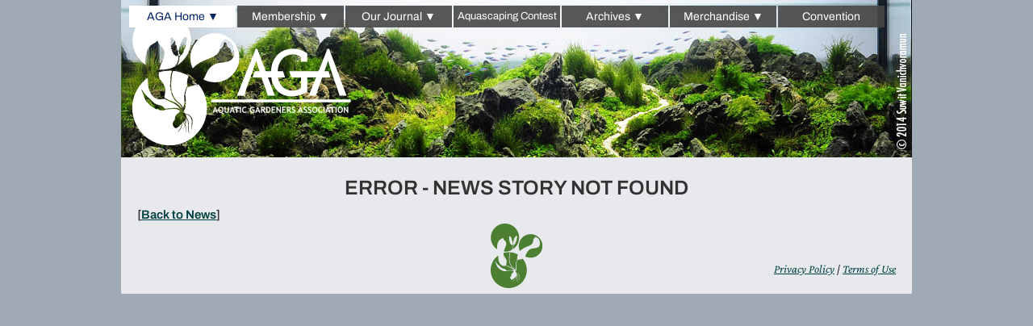

--- FILE ---
content_type: text/html; charset=UTF-8
request_url: https://www.aquatic-gardeners.org/?ID=156
body_size: 1440
content:
<!doctype html>
<html>
  <head>
    <link rel="alternate" type="application/rss+xml" href="http://www.aquatic-gardeners.org/rss.php" title="Aquatic Gardeners Association Upcoming Events and News"/><meta charset="UTF-8">
<link rel="icon" type="image/png" href="/I/logo-32x32.png" />
<link rel="stylesheet" type="text/css" href="/Inc/base.css">

<script type="text/javascript" src="//code.jquery.com/jquery-3.7.1.min.js"></script>


<!-- Add fancyBox -->
    <script src="https://cdn.jsdelivr.net/npm/@fancyapps/ui@5.0/dist/fancybox/fancybox.umd.js"></script>
    <link
      rel="stylesheet"
      href="https://cdn.jsdelivr.net/npm/@fancyapps/ui@5.0/dist/fancybox/fancybox.css"
      />

<!--    <link rel="stylesheet" href="https://cdn.jsdelivr.net/gh/fancyapps/fancybox@3.5.7/dist/jquery.fancybox.min.css" />
    <script type="text/javascript" src="https://cdn.jsdelivr.net/gh/fancyapps/fancybox@3.5.7/dist/jquery.fancybox.min.js"></script>
    -->
    
<script src="/scripts/site.js"></script>

<meta name="viewport" content="width=device-width, minimum-scale=1, maximum-scale=1.0" />


<link rel="apple-touch-icon" sizes="180x180" href="/apple-touch-icon.png">
<link rel="icon" type="image/png" sizes="32x32" href="/favicon-32x32.png">
<link rel="icon" type="image/png" sizes="16x16" href="/favicon-16x16.png">
<link rel="manifest" href="/site.webmanifest">
<link rel="mask-icon" href="/safari-pinned-tab.svg" color="#5bbad5">
<meta name="msapplication-TileColor" content="#da532c">
<meta name="theme-color" content="#ffffff">

</head><body id=home><div class=header>

<div id="smallmenu">
  <div id="title">Menu ▼</div>
  <ul>
    <li><a href="/">News</a></li>
    <li><a href="/info.html">About the AGA</a></li>
    <li><a href="/member.html">Membership</a></li>
    <li><a href="/tag.html">Our Journal</a></li>
    <li><a target="_blank" href="https://agaiac.org">Aquascaping Contest</a></li>
    <li><a href="/archives.html">Archives</a></li>
    <li><a href="/merch.html">Merchandise</a></li>
    <li><a target="_blank" href="https://aga2026.org">Convention</a></li>
    <li><a href="/social.html">Social/Contacts/Links</a></li>
  </ul>
</div>


<div id="nav">
  <div id="menu">   
    <ul>
      <li><a id=homeLink href="/">AGA Home ▼</a>
        <ul>
          <li><a href="/">News</a></li>
	  <li><a id=infoLink href="/info.html">About the AGA</a></li>
	  <li><a id=linksLink href="/links.html">Links</a></li>
          <li><a id=socialLink href="/social.html">Social Media</a></li>
        </ul>
      </li>
      <li><a id=memberLink href="/member.html">Membership ▼</a>
	<ul>
	  <li><a href="/member.html">Join or Renew Online</a></li>
	  <li><a id=memberApplLink href="/applic.html">Printable Membership Form</a></li>
	  <li><a id=memberClubLink href="/local_club.html">Local Club Benefits</a></li>
	  <li><a href="/memberportal.php">Members-Only Portal</a></li>
	  <li><a href="/pass.php">Set or Change Password</a></li>
	</ul>
      </li>
      
      <li><a id="tagLink" href="/tag.html">Our Journal ▼</a>
	<ul>
          <li><a id="tagInfoLink" href="/tag.html">General Info</a></li>
	  <li><a id="tagArchiveLink" href="/TAG/">Online Archive</a></li>
	  <li><a id="tagAdvertisersLink" href="/tag_ads.html">Advertising Info/Rates</a></li>
	</ul>
      </li>
      
      <li id="replaceable"><a class=tiny target="_blank" href="https://agaiac.org">Aquascaping Contest</a></li>
      
      <li><a id=archivesLink href="/archives.html">Archives ▼</a>
	<ul>
          <li><a href="/pages/Talks">Convention Video Archive</a></li>
          <li><a href="/TAG/"><em>The Aquatic Gardener</em> (TAG) Archive</a></li>
          <li><a href="/pages/Clippings"><em>Clippings</em> Archive</a></li>
          <li><a href="https://showcase.aquatic-gardeners.org">Aquascaping Contest</a></li>
	</ul>
      </li>

      <li><a id="merchLink" href="/merch.html">Merchandise ▼</a>
	<ul>
    	  <li><a id=dvdLink href="/convention-archives.html">Convention Archives</a></li> 
	  <li><a id=backIssueLink href="/bookstore.html">Printed Back Issues</a></li>
	  <li><a href="https://www.paypal.com/cgi-bin/webscr?cmd=_cart&business=agafunds@aquatic-gardeners.org&display=1">View Cart/Check Out</a></li>
	</ul>
      </li>
      
      <li><a id=conventionLink target="_blank" href="https://aga2026.org">Convention</a>
      </li>
      
    </ul>
  </div>
</div>

</div>
<h1>Error - news story not found</h1><h3>[<a href="/index.php">Back to News</a>]</h3><div class="footer">
  <img alt="Aquatic Gardeners Association" height=80 src="/I/logo-small.svg" />
  <p><a href="/privacy.html">Privacy Policy</a> | <a href="termsofuse.html">Terms of Use</a></p>
</div>
</body></html>




    



--- FILE ---
content_type: text/css
request_url: https://www.aquatic-gardeners.org/Inc/base.css
body_size: 5115
content:
@import url(/Inc/reset.css);
@font-face {
  font-family: 'Archivo';
  font-style: italic;
  font-weight: 100;
  font-stretch: normal;
  font-display: swap;
  src: url(https://fonts.gstatic.com/s/archivo/v19/k3k8o8UDI-1M0wlSfdzyIEkpwTM29hr-8mTYIRyOSVz60_PG_HCBshds.ttf) format('truetype');
}
@font-face {
  font-family: 'Archivo';
  font-style: italic;
  font-weight: 200;
  font-stretch: normal;
  font-display: swap;
  src: url(https://fonts.gstatic.com/s/archivo/v19/k3k8o8UDI-1M0wlSfdzyIEkpwTM29hr-8mTYIRyOSVz60_PG_HABsxds.ttf) format('truetype');
}
@font-face {
  font-family: 'Archivo';
  font-style: italic;
  font-weight: 300;
  font-stretch: normal;
  font-display: swap;
  src: url(https://fonts.gstatic.com/s/archivo/v19/k3k8o8UDI-1M0wlSfdzyIEkpwTM29hr-8mTYIRyOSVz60_PG_HDfsxds.ttf) format('truetype');
}
@font-face {
  font-family: 'Archivo';
  font-style: italic;
  font-weight: 400;
  font-stretch: normal;
  font-display: swap;
  src: url(https://fonts.gstatic.com/s/archivo/v19/k3k8o8UDI-1M0wlSfdzyIEkpwTM29hr-8mTYIRyOSVz60_PG_HCBsxds.ttf) format('truetype');
}
@font-face {
  font-family: 'Archivo';
  font-style: italic;
  font-weight: 500;
  font-stretch: normal;
  font-display: swap;
  src: url(https://fonts.gstatic.com/s/archivo/v19/k3k8o8UDI-1M0wlSfdzyIEkpwTM29hr-8mTYIRyOSVz60_PG_HCzsxds.ttf) format('truetype');
}
@font-face {
  font-family: 'Archivo';
  font-style: italic;
  font-weight: 600;
  font-stretch: normal;
  font-display: swap;
  src: url(https://fonts.gstatic.com/s/archivo/v19/k3k8o8UDI-1M0wlSfdzyIEkpwTM29hr-8mTYIRyOSVz60_PG_HBftBds.ttf) format('truetype');
}
@font-face {
  font-family: 'Archivo';
  font-style: italic;
  font-weight: 700;
  font-stretch: normal;
  font-display: swap;
  src: url(https://fonts.gstatic.com/s/archivo/v19/k3k8o8UDI-1M0wlSfdzyIEkpwTM29hr-8mTYIRyOSVz60_PG_HBmtBds.ttf) format('truetype');
}
@font-face {
  font-family: 'Archivo';
  font-style: italic;
  font-weight: 800;
  font-stretch: normal;
  font-display: swap;
  src: url(https://fonts.gstatic.com/s/archivo/v19/k3k8o8UDI-1M0wlSfdzyIEkpwTM29hr-8mTYIRyOSVz60_PG_HABtBds.ttf) format('truetype');
}
@font-face {
  font-family: 'Archivo';
  font-style: italic;
  font-weight: 900;
  font-stretch: normal;
  font-display: swap;
  src: url(https://fonts.gstatic.com/s/archivo/v19/k3k8o8UDI-1M0wlSfdzyIEkpwTM29hr-8mTYIRyOSVz60_PG_HAotBds.ttf) format('truetype');
}
@font-face {
  font-family: 'Archivo';
  font-style: normal;
  font-weight: 100;
  font-stretch: normal;
  font-display: swap;
  src: url(https://fonts.gstatic.com/s/archivo/v19/k3k6o8UDI-1M0wlSV9XAw6lQkqWY8Q82sJaRE-NWIDdgffTTNDJp8A.ttf) format('truetype');
}
@font-face {
  font-family: 'Archivo';
  font-style: normal;
  font-weight: 200;
  font-stretch: normal;
  font-display: swap;
  src: url(https://fonts.gstatic.com/s/archivo/v19/k3k6o8UDI-1M0wlSV9XAw6lQkqWY8Q82sJaRE-NWIDdgffTTtDNp8A.ttf) format('truetype');
}
@font-face {
  font-family: 'Archivo';
  font-style: normal;
  font-weight: 300;
  font-stretch: normal;
  font-display: swap;
  src: url(https://fonts.gstatic.com/s/archivo/v19/k3k6o8UDI-1M0wlSV9XAw6lQkqWY8Q82sJaRE-NWIDdgffTTajNp8A.ttf) format('truetype');
}
@font-face {
  font-family: 'Archivo';
  font-style: normal;
  font-weight: 400;
  font-stretch: normal;
  font-display: swap;
  src: url(https://fonts.gstatic.com/s/archivo/v19/k3k6o8UDI-1M0wlSV9XAw6lQkqWY8Q82sJaRE-NWIDdgffTTNDNp8A.ttf) format('truetype');
}
@font-face {
  font-family: 'Archivo';
  font-style: normal;
  font-weight: 500;
  font-stretch: normal;
  font-display: swap;
  src: url(https://fonts.gstatic.com/s/archivo/v19/k3k6o8UDI-1M0wlSV9XAw6lQkqWY8Q82sJaRE-NWIDdgffTTBjNp8A.ttf) format('truetype');
}
@font-face {
  font-family: 'Archivo';
  font-style: normal;
  font-weight: 600;
  font-stretch: normal;
  font-display: swap;
  src: url(https://fonts.gstatic.com/s/archivo/v19/k3k6o8UDI-1M0wlSV9XAw6lQkqWY8Q82sJaRE-NWIDdgffTT6jRp8A.ttf) format('truetype');
}
@font-face {
  font-family: 'Archivo';
  font-style: normal;
  font-weight: 700;
  font-stretch: normal;
  font-display: swap;
  src: url(https://fonts.gstatic.com/s/archivo/v19/k3k6o8UDI-1M0wlSV9XAw6lQkqWY8Q82sJaRE-NWIDdgffTT0zRp8A.ttf) format('truetype');
}
@font-face {
  font-family: 'Archivo';
  font-style: normal;
  font-weight: 800;
  font-stretch: normal;
  font-display: swap;
  src: url(https://fonts.gstatic.com/s/archivo/v19/k3k6o8UDI-1M0wlSV9XAw6lQkqWY8Q82sJaRE-NWIDdgffTTtDRp8A.ttf) format('truetype');
}
@font-face {
  font-family: 'Archivo';
  font-style: normal;
  font-weight: 900;
  font-stretch: normal;
  font-display: swap;
  src: url(https://fonts.gstatic.com/s/archivo/v19/k3k6o8UDI-1M0wlSV9XAw6lQkqWY8Q82sJaRE-NWIDdgffTTnTRp8A.ttf) format('truetype');
}
@font-face {
  font-family: 'Crimson Pro';
  font-style: italic;
  font-weight: 200;
  font-display: swap;
  src: url(https://fonts.gstatic.com/s/crimsonpro/v24/q5uSsoa5M_tv7IihmnkabAReu49Y_Bo-HVKMBi4Ue5s7.ttf) format('truetype');
}
@font-face {
  font-family: 'Crimson Pro';
  font-style: italic;
  font-weight: 300;
  font-display: swap;
  src: url(https://fonts.gstatic.com/s/crimsonpro/v24/q5uSsoa5M_tv7IihmnkabAReu49Y_Bo-HVKMBi7Ke5s7.ttf) format('truetype');
}
@font-face {
  font-family: 'Crimson Pro';
  font-style: italic;
  font-weight: 400;
  font-display: swap;
  src: url(https://fonts.gstatic.com/s/crimsonpro/v24/q5uSsoa5M_tv7IihmnkabAReu49Y_Bo-HVKMBi6Ue5s7.ttf) format('truetype');
}
@font-face {
  font-family: 'Crimson Pro';
  font-style: italic;
  font-weight: 500;
  font-display: swap;
  src: url(https://fonts.gstatic.com/s/crimsonpro/v24/q5uSsoa5M_tv7IihmnkabAReu49Y_Bo-HVKMBi6me5s7.ttf) format('truetype');
}
@font-face {
  font-family: 'Crimson Pro';
  font-style: italic;
  font-weight: 600;
  font-display: swap;
  src: url(https://fonts.gstatic.com/s/crimsonpro/v24/q5uSsoa5M_tv7IihmnkabAReu49Y_Bo-HVKMBi5KfJs7.ttf) format('truetype');
}
@font-face {
  font-family: 'Crimson Pro';
  font-style: italic;
  font-weight: 700;
  font-display: swap;
  src: url(https://fonts.gstatic.com/s/crimsonpro/v24/q5uSsoa5M_tv7IihmnkabAReu49Y_Bo-HVKMBi5zfJs7.ttf) format('truetype');
}
@font-face {
  font-family: 'Crimson Pro';
  font-style: italic;
  font-weight: 800;
  font-display: swap;
  src: url(https://fonts.gstatic.com/s/crimsonpro/v24/q5uSsoa5M_tv7IihmnkabAReu49Y_Bo-HVKMBi4UfJs7.ttf) format('truetype');
}
@font-face {
  font-family: 'Crimson Pro';
  font-style: italic;
  font-weight: 900;
  font-display: swap;
  src: url(https://fonts.gstatic.com/s/crimsonpro/v24/q5uSsoa5M_tv7IihmnkabAReu49Y_Bo-HVKMBi49fJs7.ttf) format('truetype');
}
@font-face {
  font-family: 'Crimson Pro';
  font-style: normal;
  font-weight: 200;
  font-display: swap;
  src: url(https://fonts.gstatic.com/s/crimsonpro/v24/q5uUsoa5M_tv7IihmnkabC5XiXCAlXGks1WZTm18OA.ttf) format('truetype');
}
@font-face {
  font-family: 'Crimson Pro';
  font-style: normal;
  font-weight: 300;
  font-display: swap;
  src: url(https://fonts.gstatic.com/s/crimsonpro/v24/q5uUsoa5M_tv7IihmnkabC5XiXCAlXGks1WZkG18OA.ttf) format('truetype');
}
@font-face {
  font-family: 'Crimson Pro';
  font-style: normal;
  font-weight: 400;
  font-display: swap;
  src: url(https://fonts.gstatic.com/s/crimsonpro/v24/q5uUsoa5M_tv7IihmnkabC5XiXCAlXGks1WZzm18OA.ttf) format('truetype');
}
@font-face {
  font-family: 'Crimson Pro';
  font-style: normal;
  font-weight: 500;
  font-display: swap;
  src: url(https://fonts.gstatic.com/s/crimsonpro/v24/q5uUsoa5M_tv7IihmnkabC5XiXCAlXGks1WZ_G18OA.ttf) format('truetype');
}
@font-face {
  font-family: 'Crimson Pro';
  font-style: normal;
  font-weight: 600;
  font-display: swap;
  src: url(https://fonts.gstatic.com/s/crimsonpro/v24/q5uUsoa5M_tv7IihmnkabC5XiXCAlXGks1WZEGp8OA.ttf) format('truetype');
}
@font-face {
  font-family: 'Crimson Pro';
  font-style: normal;
  font-weight: 700;
  font-display: swap;
  src: url(https://fonts.gstatic.com/s/crimsonpro/v24/q5uUsoa5M_tv7IihmnkabC5XiXCAlXGks1WZKWp8OA.ttf) format('truetype');
}
@font-face {
  font-family: 'Crimson Pro';
  font-style: normal;
  font-weight: 800;
  font-display: swap;
  src: url(https://fonts.gstatic.com/s/crimsonpro/v24/q5uUsoa5M_tv7IihmnkabC5XiXCAlXGks1WZTmp8OA.ttf) format('truetype');
}
@font-face {
  font-family: 'Crimson Pro';
  font-style: normal;
  font-weight: 900;
  font-display: swap;
  src: url(https://fonts.gstatic.com/s/crimsonpro/v24/q5uUsoa5M_tv7IihmnkabC5XiXCAlXGks1WZZ2p8OA.ttf) format('truetype');
}
@font-face {
  font-family: 'Sue Ellen Francisco';
  font-style: normal;
  font-weight: 400;
  src: url(https://fonts.gstatic.com/s/sueellenfrancisco/v20/wXK3E20CsoJ9j1DDkjHcQ5ZL8xRaxru9no1P3g.ttf) format('truetype');
}
/* fonts */
H1,
H2,
H3,
table caption,
legend,
.postdate,
#submenu {
  font-family: "Archivo", sans-serif;
  font-weight: 600;
}
table caption,
legend,
.postdate {
  color: #548c79;
}
#nav li,
.caption200,
.caption250,
.caption300,
.store,
.sidebar,
.photo p,
#smallmenu,
blockquote {
  font-family: "Archivo", helvetica, sans-serif;
}
@media screen, projection, handheld {
  html {
    background: #a0aab4;
  }
  .printonly {
    display: none;
  }
}
@media print {
  #smallmenu,
  #nav {
    display: none;
  }
  .noprint {
    display: none;
  }
  h1 {
    margin-top: 0px;
    margin-bottom: 20px;
    padding: 0;
  }
}
.hidden {
  display: none;
}
body {
  max-width: 940px;
  font-size: 18px;
  line-height: 22px;
  font-family: "Crimson Pro", serif;
}
@media screen, projection, handheld {
  body {
    position: relative;
    background: #e7e9ed;
    border: none;
    margin: 0px auto 20px auto;
    padding: 45px 5px 5px 5px;
    background-image: none;
  }
  body > .header > img {
    position: absolute;
    margin-left: -15px;
    margin-top: 35px;
  }
}
@media screen and (min-width: 751px), projection and (min-width: 751px), handheld and (min-width: 751px) {
  body {
    padding: 200px 20px 20px 20px;
    background-image: url('/I/logo-white.svg'), url('/I/Webheader/2014c.jpg');
    background-repeat: no-repeat, no-repeat;
    background-position: left top, left top;
  }
  body#noheaders {
    background-image: none;
    padding: 0;
  }
  body#home {
    background-image: url('/I/logo-white.svg'), url('/I/Webheader/2014b.jpg');
  }
  body#membership,
  body#memberApp,
  body#memberClub {
    background-image: url('/I/logo-white.svg'), url('/I/Webheader/2014c.jpg');
  }
  body#journal,
  body#tagInfo,
  body#articles,
  body#tagAdvertisers {
    background-image: url('/I/logo-white.svg'), url('/I/Webheader/aga-webheader-tag.jpg');
  }
  body#tagArchive {
    background-image: none;
    padding-top: 25px;
  }
  body#tagArchive .conventionbanner {
    display: none;
  }
  body#con2019 {
    background-image: url('/I/logo-white.svg'), url('/I/Webheader/aga-webheader-seattle.jpg');
  }
  body#convention {
    background-image: url('/I/logo-white.svg'), url('/I/Webheader/aga-webheader-speaker.jpg');
  }
  body#convention .conventionbanner {
    display: none;
  }
  body#aex {
    background-image: url('/I/logo-white.svg'), url('/I/Webheader/aex.jpg');
  }
  body#social,
  body#links,
  body#info,
  body#banner {
    background-image: url('/I/logo-white.svg'), url('/I/Webheader/aga-webheader-social.jpg');
  }
  body#admin {
    background-image: url('/I/logo-white.svg'), url('/I/Webheader/aga-webheader-janitor.jpg');
  }
  body .phoneonly {
    display: none;
  }
}
@media print {
  body {
    padding: 0;
    margin: 0;
  }
  body > .header > img.small {
    display: none;
  }
}
/* Basic elements */
q:before {
  content: "“";
}
q:after {
  content: "”";
}
q q:before {
  content: "‘";
}
q q:after {
  content: "’";
}
i {
  font-style: italic;
}
sup {
  vertical-align: baseline;
  font-size: 0.8em;
  position: relative;
  top: -0.4em;
}
sub {
  vertical-align: baseline;
  font-size: 0.8em;
  position: relative;
  top: 0.4em;
}
/* Headings */
H1,
H2,
H3 {
  color: #333;
}
H1 {
  font-size: 25px;
  margin-top: 20px;
  margin-bottom: 10px;
  text-transform: uppercase;
  line-height: 1em;
  text-align: center;
}
H2 {
  margin-top: 10px;
  margin-bottom: 5px;
  font-size: 18px;
  font-style: italic;
}
H3 {
  font-size: 15px;
}
blockquote {
  color: #4c7f32;
  border-left: 4px solid #4c7f32;
  padding: 10px;
  margin: 10px 20px;
  font-style: italic;
}
p {
  margin-top: 15px;
  margin-bottom: 15px;
}
p.right {
  text-align: right;
}
ol {
  margin-left: 25px;
  margin-bottom: 22px;
  list-style-type: decimal;
}
ol ol {
  list-style-type: lower-alpha;
}
ol li {
  margin-left: 50px;
}
ul.bullets {
  list-style-type: circle;
  margin-left: 50px;
}
dl {
  overflow: hidden;
  margin-left: 10px;
}
dl + p {
  margin-bottom: 22px;
}
dl dt {
  width: 125px;
  text-align: right;
  float: left;
  clear: left;
  font-weight: bold;
  margin-bottom: 8px;
  margin-top: 0;
}
dl dt img {
  width: 100%;
}
dl dd {
  margin-left: 135px;
  margin-bottom: 8px;
}
dl dd p {
  margin-top: 0;
  margin-bottom: 8px;
}
dl.shorty dt,
dl.shorty dd {
  margin-bottom: 2px;
}
a {
  text-decoration: underline;
  color: #004040;
}
a:active {
  color: Red;
}
em {
  font-style: italic;
}
strong,
b {
  font-weight: 700;
}
pre {
  margin: 20px;
}
table {
  border-collapse: collapse;
  border-color: black;
  border-width: 1px;
  border-style: solid;
  margin: 20px;
}
table caption {
  font-size: 18px;
}
table thead {
  background-color: white;
}
table tbody {
  background-color: #eeeeee;
}
table td,
table th {
  padding: 4px;
  margin: 5px;
  font-family: "Arial Narrow", helvetica-bold, sans-serif;
}
table th {
  font-weight: bold;
  font-size: 12px;
  line-height: 13px;
  vertical-align: middle;
  text-align: left;
}
table td {
  font-size: 13px;
  line-height: 15px;
  border: 1px solid black;
}
/* End basic markup */
div.tagissue {
  margin: 10px 100px 10px 100px;
  padding: 10px;
  background: white;
  clear: both;
  overflow: hidden;
}
@media screen and (max-width: 750px) {
  div.tagissue {
    margin: 2px;
  }
}
div.tagissue div.description {
  margin-left: 250px;
}
@media screen and (max-width: 750px) {
  div.tagissue div.description {
    margin-left: 0;
  }
}
/* One-shot classes */
div.buttons {
  margin: 5px auto 15px auto;
  text-align: center;
}
button.btn-block {
  display: inline-block;
}
button.btn-block,
input[type="submit"] {
  margin: 10px auto;
  padding: 10px 12px;
  text-transform: uppercase;
  color: white;
  font-weight: 600;
  background-color: #4c7f32;
  border-radius: 4px;
  border: 0;
}
button.btn-block a,
input[type="submit"] a {
  color: white;
  text-decoration: none;
  font-weight: bold;
}
.hidden {
  display: none;
}
.important {
  color: maroon;
  font-weight: bold;
  background: white;
  padding: 5px;
  margin: 10px 0;
}
/* End one-shots */
/* Photograph classes */
img.right,
div.right {
  float: right;
  clear: right;
  margin: 10px 0 10px 10px;
}
.photo img {
  margin: 0 0 0 0;
}
.left {
  margin: 10px 10px 10px 0px;
  float: left;
  clear: left;
}
img.photo {
  margin-bottom: 10px;
}
.photo img,
img.photo {
  display: block;
  border: 1px;
  border-color: black;
  border-style: solid;
}
.borderless img,
img.borderless {
  border: none;
}
.caption200,
.caption300,
.caption250,
.photo p {
  font-size: 12px;
  line-height: 13px;
  margin-top: 2px;
  margin-bottom: 0;
  padding-bottom: 0;
}
@media screen and (max-width: 750px) {
  .caption200,
  .caption300,
  .caption250,
  .photo p {
    margin-left: auto;
    margin-right: auto;
  }
}
.caption200,
.photo p {
  width: 200px;
}
.caption300 {
  width: 300px;
}
.caption250 {
  width: 250px;
}
.centered > .caption300,
.centered > .caption250 {
  width: 100%;
}
@media screen and (max-width: 750px) {
  /* overrides for very narrow devices like phones.  Don't float images and sidebars, etc. */
  img.right,
  div.right,
  .left,
  div.left,
  .left img,
  .right img {
    float: none;
    text-align: center;
    margin-left: auto;
    margin-right: auto;
  }
  .nophone {
    display: none;
  }
  dl {
    margin: 0px;
  }
  dt {
    margin: 10px 0 0 0;
    text-align: left;
    float: none;
    width: 100%;
  }
  dd {
    margin: 0;
  }
  div.printableform {
    background: none;
    margin: 0;
    border: none;
    padding: 0;
    width: 100%;
  }
}
.ascend:after {
  content: "▼";
}
.descend:after {
  content: "▲";
}
.indexLetter {
  font-weight: bold;
  font-size: 60px;
  position: absolute;
  line-height: 55px;
  color: #777;
  color: rgba(0, 0, 0, 0.2);
  margin-left: 30px;
}
.indexList {
  margin-left: 100px;
  margin-bottom: 20px;
}
.sidebar li {
  margin-left: 25px;
}
ul.clean li {
  list-style-type: none;
}
ul li {
  list-style-type: disc;
  margin-left: 20px;
}
ul.checked li {
  margin-left: 20px;
  list-style-type: none;
}
ul.checked li:before {
  content: "✓ ";
}
/* Big Navigation bar */
#smallmenu {
  display: none;
}
#nav {
  position: absolute;
  top: 7px;
  left: 10px;
  margin: 0;
  padding-left: 0;
}
#nav #menu {
  margin: 0px auto 20px 0px;
  list-style: none;
  overflow: hidden;
}
#nav ul {
  margin: 0 0 0 0;
}
#nav ul li {
  list-style: none;
  float: left;
  margin: 0 0 0 0;
}
#nav ul li a {
  display: block;
  text-decoration: none;
  color: #fff;
  background: rgba(70, 70, 70, 0.9);
  margin: 0px 2px 2px 0px;
  width: 132px;
  font-size: 14px;
  line-height: 27px;
  text-align: center;
  transition: all 0.3s ease-in-out;
}
#nav ul li a.tiny {
  font-size: 13px;
}
#nav ul li a:hover,
#nav ul li a:active {
  background: #06699C;
}
#nav ul li a.navhighlight {
  background: white;
  color: #002266;
}
#nav ul li:hover ul {
  display: block;
  position: absolute;
  z-index: 10;
}
#nav ul li ul {
  display: none;
}
#nav ul li ul li {
  float: none;
}
#nav ul li ul li a {
  margin: 0;
  width: 170px;
  font-size: 12px;
  line-height: 22px;
  padding-left: 5px;
  background-image: none;
  border-radius: 0;
  text-align: left;
}
#nav ul li ul li + li {
  border-top: 1px solid white;
}
/* Override for tag pages, which have no background */
body#tag #nav {
  top: 10px;
}
#submenu {
  display: none;
}
#submenu a {
  text-decoration: none;
}
/* navbar override for narrow devices */
@media screen and (max-width: 995px) {
  #nav {
    display: none;
  }
  #smallmenu {
    display: block;
  }
  #smallmenu #title {
    z-index: 10;
    position: fixed;
    left: 10px;
    top: 10px;
    display: block;
    width: 100px;
    text-align: right;
    background: rgba(70, 70, 70, 0.9);
    box-shadow: -2px 1px 2px rgba(0, 0, 0, 0.5);
    font-size: 25px;
    color: white;
    padding: 4px 0 4px 10px;
  }
  #smallmenu ul {
    z-index: 10;
    display: none;
    margin: 0 auto;
    background: rgba(70, 70, 70, 0.9);
    position: fixed;
    width: 100%;
    top: 45px;
    left: 0px;
    text-align: center;
  }
  #smallmenu ul li {
    display: inline-block;
    width: 250px;
    margin: 0 auto;
    padding: 5px;
    text-align: center;
    transition: all 0.3s ease-in-out;
  }
  #smallmenu ul li a {
    width: 100%;
    font-size: 20px;
    padding: 4px;
    color: white;
    text-decoration: none;
  }
  #smallmenu ul li:hover {
    background: #06699C;
  }
  #submenu {
    text-transform: lowercase;
    display: block;
    position: relative;
    background: black;
    color: white;
    text-align: center;
    width: 100%;
    margin-top: 2px;
  }
  #submenu :before {
    content: "See also: ";
    color: #ccc;
  }
  #submenu a {
    color: white;
  }
}
@media screen and (max-width: 995px) and (max-width: 750px) {
  #smallmenu #title {
    background-image: url('/I/logo-white-small.png');
    background-repeat: no-repeat;
    background-position: left top;
    padding: 4px 0 4px 150px;
  }
}
/* end navbar override for narrow devices */
.footer {
  text-align: center;
  clear: both;
}
.footer img {
  height: 80px;
}
.footer p {
  position: relative;
  padding: 0;
  margin: -40px 0px 0px auto;
  font-size: 0.8em;
  text-align: right;
  font-style: italic;
}
@media print {
  .footer {
    display: none;
  }
}
@media screen and (max-width: 800px) {
  .footer p {
    position: inherit;
    margin: 0 0 0 auto;
  }
  .footer img {
    display: none;
  }
}
.prefooter {
  font-size: 0.8em;
  margin-top: 40px;
  padding-top: 0;
  margin-bottom: 0;
  padding-bottom: 0;
  font-style: italic;
}
/* Fancybox hacks */
#fancybox-fullsize {
  cursor: pointer;
  position: absolute;
  top: 0;
  left: 0;
  width: 100%;
  text-align: center;
  background: #CCC;
  display: none;
  filter: alpha(opacity=50);
  opacity: 0.5;
}
#fancybox-content:hover #fancybox-fullsize {
  display: block;
}
#fancybox-fullsize:hover {
  filter: alpha(opacity=100);
  opacity: 1;
}
#fancybox-fullsize-data {
  display: none;
}
/* for side-by-side (back-to-back) images.  300px or less first, typically 3-up */
.baktabak300 div {
  margin: 5px;
  vertical-align: top;
  width: 300px;
  text-align: center;
  display: inline-block;
}
@media screen and (max-width: 940px) {
  .baktabak300 div {
    display: block;
    margin: 5px auto;
    clear: both;
  }
}
/* side-by-side 450 px images, 2-up */
.baktabak450 div {
  margin: 5px;
  vertical-align: top;
  width: 300px;
  text-align: center;
  display: inline-block;
}
@media screen and (max-width: 940px) {
  .baktabak450 div {
    display: block;
    margin: 5px auto;
    clear: both;
  }
}
.baktabak450 div {
  width: 450px;
}
.baktabak450 img {
  margin: 0 auto;
}
.pam450 {
  /* Special for the PAM page - captions on right of photo */
}
.pam450 div {
  margin: 5px;
  vertical-align: top;
  width: 300px;
  text-align: center;
  display: inline-block;
}
@media screen and (max-width: 940px) {
  .pam450 div {
    display: block;
    margin: 5px auto;
    clear: both;
  }
}
.pam450 div {
  width: 450px;
}
.pam450 img {
  margin: 0 auto;
}
.pam450 img {
  margin: 0;
  float: left;
  clear: left;
}
.firstparagraph p {
  font-size: 1.1em;
  font-style: italic;
}
.firstparagraph em {
  font-style: normal;
}
.important {
  color: white;
  background: darkred;
  padding: 5px;
  margin: 30px;
}
.important a {
  color: lightblue;
}
.auth-acl {
  border: 2px solid red;
}
.auth-member {
  border: 2px solid yellow;
}
.auth-open {
  border: 2px solid green;
}
ul.options {
  margin-left: 100px;
  margin-bottom: 22px;
  list-style-type: square;
}
ul.options ul {
  margin-left: 20px;
  list-style-type: circle;
}
.pricelist {
  margin-bottom: 20px;
}
.pricelist .paypal {
  margin: 10px 0 0 20px;
}
.newsitem {
  border: 1px solid #808080;
  border-left: 10px solid #808080;
  margin: 10px 0;
  background: white;
  padding: 10px;
  overflow: hidden;
  /* insures images do not flow below the box */
  border-top-right-radius: 10px;
  position: relative;
  z-index: 0;
}
.newsitem h2 {
  border: none;
  margin-top: 0;
  padding-top: 0;
}
.newsitem h3 {
  position: relative;
  top: 0;
  margin-top: 0;
  margin-bottom: 10px;
}
.newsitem .postdate {
  position: absolute;
  right: 10px;
  top: 0;
  font-size: 10px;
  color: black;
  text-transform: uppercase;
}
@media screen and (max-width: 820px) {
  .newsitem .postdate {
    position: relative;
    right: 0;
    top: 0;
  }
}
.newsitem .newsfooter {
  text-align: right;
  clear: both;
  font-size: 0.8em;
}
.sidebar {
  float: right;
  clear: right;
  width: 250px;
  background: #ffffff;
  border: 1px solid black;
  padding: 10px;
  margin: 10px 0 10px 10px;
  font-size: 13px;
  line-height: 16px;
}
.sidebar li {
  margin-top: 5px;
}
.sidebar h2 {
  line-height: 20px;
  margin-top: 0px;
}
.sidebar p {
  margin-top: 5px;
}
@media screen and (max-width: 750px) {
  .sidebar {
    clear: both;
    float: none;
    margin: 10px auto;
    width: auto;
  }
}
.printableform {
  background: white;
  border: 3px solid black;
  margin: 30px auto;
  width: 90%;
  padding: 20px;
}
.printableform tbody {
  background: white;
}
.printableform td {
  padding: 5px 15px 15px 5px;
  border: 1px solid black;
}
input,
textarea {
  transition: all 0.3s ease-in-out;
  outline: none;
  border: 1px solid #ddd;
}
input:focus,
textarea:focus {
  box-shadow: 0 0 5px #548c79;
  border: 1px solid #548c79;
}
.multicheck {
  padding-right: 15px;
}
form input[type="text"].skinny {
  width: 30px;
}
input[type="submit"] {
  cursor: pointer;
}
.soldout {
  padding: 0 6px;
  font-weight: bold;
  color: red;
}
/* Some specialized forms */
.feed label,
.login label {
  float: left;
  width: 260px;
  clear: left;
  margin-right: 10px;
  text-align: right;
}
@media screen and (max-width: 750px) {
  .feed label,
  .login label {
    clear: left;
    float: none;
    width: 100%;
    margin: 5px 0 0 0;
    text-align: left;
  }
}
.feed input[type="submit"],
.login input[type="submit"] {
  margin-top: 10px;
}
.survey .label,
form.auction .label {
  color: #548c79;
  display: inline-block;
  width: 200px;
  text-align: right;
}
@media screen and (max-width: 750px) {
  .survey .label,
  form.auction .label {
    width: 100%;
    text-align: center;
  }
}
.survey .options,
form.auction .options {
  display: inline-block;
  vertical-align: top;
}
.survey .options label,
form.auction .options label {
  display: inline-block;
}
@media screen and (max-width: 750px) {
  .survey .options label,
  form.auction .options label {
    display: block;
  }
}
.survey .options-oneperline,
form.auction .options-oneperline {
  display: inline-block;
  vertical-align: top;
}
.survey .options-oneperline label,
form.auction .options-oneperline label {
  display: block;
}
.survey input[type="submit"],
form.auction input[type="submit"] {
  margin: 5px auto;
  font-size: 20px;
}
.survey input[type="text"],
form.auction input[type="text"],
.survey input[type="email"],
form.auction input[type="email"],
.survey input[type="tel"],
form.auction input[type="tel"] {
  width: 400px;
  margin-left: 5px;
}
@media screen and (max-width: 750px) {
  .survey input[type="text"],
  form.auction input[type="text"],
  .survey input[type="email"],
  form.auction input[type="email"],
  .survey input[type="tel"],
  form.auction input[type="tel"] {
    width: 98%;
    float: none;
  }
}
.survey textarea,
form.auction textarea {
  width: 750px;
}
@media screen and (max-width: 750px) {
  .survey textarea,
  form.auction textarea {
    width: 98%;
    float: none;
  }
}
.survey fieldset,
form.auction fieldset {
  border: 1px solid lightgray;
  padding: 5px 15px;
  margin-bottom: 5px;
}
.survey legend,
form.auction legend {
  margin-left: -5px;
}
@media print {
  .survey .label,
  form.auction .label {
    width: 200px;
  }
}
#membership-wrapper {
  background: white;
  border: 2px solid black;
  padding: 5px 15px;
}
#membership-wrapper legend {
  margin-left: -5px;
}
@media screen and (max-width: 750px) {
  #membership-wrapper label {
    display: block;
  }
}
#membership-wrapper label.fullLine {
  display: block;
}
form.login input[type="password"] {
  margin-right: 20px;
}
/* Simple 2-column layout for store listing */
.twocolumn {
  width: 100%;
  overflow: hidden;
  /* For asymmetric columns where left is a bit narrower than the right */
}
.twocolumn .leftcolumn {
  width: 50%;
  float: left;
}
.twocolumn .rightcolumn {
  width: 50%;
  float: right;
}
.twocolumn .narrowcolumn {
  width: 40%;
  float: left;
}
.twocolumn .widecolumn {
  width: 60%;
  float: right;
}
@media screen and (max-width: 980px) {
  .twocolumn .leftcolumn,
  .twocolumn .rightcolumn,
  .twocolumn .narrowcolumn,
  .twocolumn .widecolumn {
    width: 100%;
    float: none;
  }
  .twocolumn .leftcolumn .left,
  .twocolumn .rightcolumn .left {
    float: left;
  }
}
.centered {
  text-align: center;
  margin-bottom: 10px;
}
.centered a img,
.centered img {
  display: inline;
  margin: 5px auto;
  max-width: 100%;
  height: auto;
}
.donors {
  text-align: center;
}
.donors img,
.donors a img {
  display: inline;
  vertical-align: middle;
  margin: 5px;
  max-width: 250px;
  max-height: 250px;
}
.donors.other a img,
.donors.other img {
  max-width: 150px;
  max-height: 150px;
}
.conventionbanner {
  position: absolute;
  box-shadow: -2px 1px 4px rgba(0, 0, 0, 0.5);
  left: 310px;
  top: 50px;
  width: 620px;
  height: 120px;
  background: #222;
  border-radius: 5px;
  border: 2px solid #33647F;
  padding: 0;
}
@media screen and (max-width: 750px) {
  .conventionbanner {
    display: none;
  }
}
.conventionbanner img {
  height: 110px;
  float: left;
  margin: 5px;
  padding: 0;
  background: white;
}
.conventionbanner a {
  text-decoration: none;
  color: #b8d8eb;
}
.conventionbanner em {
  font-size: 12px;
  color: #ccc;
}
.conventionbanner div.marquee {
  /*    	background: @agalight; */
  padding-top: 10px;
  float: left;
  height: 110px;
  width: 340px;
  font-family: "Archivo", sans-serif;
  text-align: center;
  font-size: 15px;
  line-height: 15px;
}
.conventionbanner .rotater {
  display: none;
  text-align: center;
  font-size: 20px;
  line-height: 20px;
  position: absolute;
  height: 80px;
  width: 340px;
}
.footnote {
  font-size: 0.8em;
  margin-bottom: 0;
  font-style: italic;
}
#teaser_rotater {
  font-family: 'Sue Ellen Francisco', cursive;
  height: 492px;
  width: 522px;
  margin: auto;
}
#teaser_rotater .rotater {
  border: 1px black solid;
  display: none;
  text-align: center;
  font-size: 20px;
  line-height: 20px;
  position: absolute;
  max-width: 92%;
  width: 500px;
  height: 470px;
  background: white;
  padding: 10px;
}
#teaser_rotater .rotater img {
  display: block;
  margin: auto;
}
@media screen and (max-width: 522px) {
  #teaser_rotater {
    max-width: 100%;
  }
  #teaser_rotater .rotater {
    border: 0;
    padding: 0;
    max-width: 100%;
  }
  #teaser_rotater .rotater img {
    max-width: 100%;
  }
}
.multistream div {
  margin-bottom: 10px;
}


--- FILE ---
content_type: image/svg+xml
request_url: https://www.aquatic-gardeners.org/I/logo-white.svg
body_size: 21802
content:
<svg version="1.1" id="Layer_1" xmlns="http://www.w3.org/2000/svg" xmlns:xlink="http://www.w3.org/1999/xlink" x="0px" y="0px"
	 height="180px" viewBox="-20 -20 420 260" 
	 xml:space="preserve" fill="white">
<path class="st0" d="M388.695,163.087H143.601c-1.429,0-2.586-1.158-2.586-2.587s1.158-2.586,2.586-2.586h245.094
	c1.429,0,2.587,1.158,2.587,2.586S390.124,163.087,388.695,163.087z"/>
<path class="st0" d="M352.189,67.486h-2.983l-15.99,39.909h-52.538l4.185,11.256h17.026v18.279
	c-3.714,3.601-8.573,5.403-14.575,5.403c-8.441,0-15.109-2.908-20.006-8.723c-3.43-4.074-5.653-9.062-6.681-14.958h12.722
	l-3.63-11.256h-9.661c0.484-8.543,2.944-15.528,7.391-20.943c4.938-6.016,11.663-9.05,20.169-9.111
	c1.743,0.018,3.391,0.187,4.938,0.512c0.035,0.008,0.07,0.015,0.106,0.023c0.226,0.049,0.446,0.104,0.667,0.158
	c0.162,0.042,0.324,0.083,0.487,0.128c0.177,0.049,0.353,0.099,0.525,0.151c0.103,0.031,0.205,0.063,0.308,0.095
	c2.764,0.89,5.179,2.331,7.239,4.329v7.693h11.255V75.703c-2.46-2.091-5.727-3.842-9.773-5.264
	c-4.333-2.152-9.383-3.233-15.156-3.233c-0.533,0-1.056,0.018-1.579,0.032c-0.563-0.019-1.125-0.032-1.685-0.032l0.025,0.107
	c-10.754,0.649-19.424,4.573-25.997,11.794c-6.695,7.357-10.281,16.789-10.769,28.288h-9.61l-14.835-39.909h-2.982l-33.483,83.568
	h12.606l6.078-17.389l2.981-8.272l12.775-36.298l5.9,18.299h-8.551l-3.961,11.256h16.142l2.175,6.743l3.207,8.272l5.684,17.389
	h12.494l-12.045-32.404h5.903c1.175,8.91,4.282,16.33,9.335,22.247c6.584,7.71,15.56,11.564,26.928,11.564
	c5.063,0,10.278-0.78,15.644-2.336c5.364-1.556,9.548-3.609,12.55-6.162V118.65h15.563l-12.983,32.404h12.605l6.078-17.389
	l2.982-8.272l2.373-6.743h14.451l-3.024-11.256h-7.466l6.44-18.299l11.704,36.298l3.207,8.272l5.685,17.389h12.493L352.189,67.486z"
	/>
<g>
	<path class="st0" d="M151.012,181.944l-0.789-2.189h-3.701l-0.753,2.189h-2.131l4.307-10.951h0.84l4.344,10.951H151.012z
		 M148.365,174.297l-1.297,3.989h2.596L148.365,174.297z"/>
	<path class="st0" d="M164.515,184.178c-0.324,0.044-0.654,0.066-0.988,0.066c-0.914,0-1.756-0.186-2.525-0.557
		c-0.77-0.371-1.368-0.891-1.795-1.559c-0.183,0.033-0.475,0.051-0.878,0.051c-1.42,0-2.538-0.531-3.352-1.593
		c-0.813-1.061-1.221-2.428-1.221-4.1c0-1.583,0.417-2.902,1.247-3.956c0.831-1.055,1.939-1.583,3.325-1.583
		c1.559,0,2.76,0.488,3.603,1.464c0.844,0.976,1.265,2.334,1.265,4.074c0,2.582-0.846,4.304-2.537,5.17
		c0.536,0.59,1.426,0.884,2.67,0.884c0.457,0,0.853-0.048,1.187-0.146V184.178z M155.747,176.487c0,1.131,0.227,2.077,0.679,2.839
		c0.452,0.763,1.086,1.144,1.902,1.144c0.945,0,1.66-0.35,2.146-1.048c0.487-0.698,0.73-1.676,0.73-2.935
		c0-2.552-0.959-3.827-2.877-3.827c-0.846,0-1.487,0.342-1.924,1.024C155.965,174.369,155.747,175.302,155.747,176.487z"/>
	<path class="st0" d="M164.979,171.141h1.917v7.322c0,0.581,0.177,1.053,0.531,1.417c0.354,0.363,0.841,0.545,1.46,0.545
		c0.693,0,1.233-0.179,1.619-0.536c0.386-0.355,0.579-0.843,0.579-1.463v-7.286h1.917v7.434c0,1.111-0.373,1.981-1.117,2.61
		c-0.745,0.629-1.74,0.945-2.983,0.945c-1.254,0-2.221-0.307-2.902-0.922c-0.681-0.615-1.021-1.495-1.021-2.641V171.141z"/>
	<path class="st0" d="M181.52,181.944l-0.789-2.189h-3.702l-0.751,2.189h-2.132l4.307-10.951h0.841l4.344,10.951H181.52z
		 M178.873,174.297l-1.298,3.989h2.596L178.873,174.297z"/>
	<path class="st0" d="M187.744,172.844v9.1h-1.917v-9.1h-3.437v-1.703h8.945v1.703H187.744z"/>
	<path class="st0" d="M192.626,181.944v-10.803h1.917v10.803H192.626z"/>
	<path class="st0" d="M204.196,171.716l-0.789,1.585c-0.428-0.428-1.116-0.642-2.065-0.642c-0.899,0-1.637,0.377-2.212,1.132
		c-0.575,0.754-0.863,1.709-0.863,2.864c0,1.155,0.268,2.072,0.8,2.751c0.534,0.678,1.246,1.018,2.135,1.018
		c1.018,0,1.814-0.365,2.389-1.091l0.893,1.548c-0.782,0.832-1.928,1.247-3.437,1.247c-1.509,0-2.682-0.496-3.517-1.49
		c-0.836-0.993-1.254-2.348-1.254-4.063c0-1.598,0.464-2.934,1.391-4.008c0.927-1.073,2.113-1.612,3.558-1.612
		C202.463,170.956,203.453,171.209,204.196,171.716z"/>
	<path class="st0" d="M218.561,172.019l-0.804,1.542c-0.226-0.203-0.575-0.403-1.048-0.602c-0.471-0.199-0.876-0.299-1.217-0.299
		c-1.061,0-1.9,0.36-2.514,1.08c-0.615,0.721-0.922,1.686-0.922,2.894c0,1.151,0.301,2.07,0.903,2.758s1.422,1.033,2.46,1.033
		c0.684,0,1.246-0.186,1.688-0.561v-2.124h-1.497v-1.636h3.414v4.836c-0.457,0.374-1.046,0.666-1.766,0.875
		c-0.721,0.208-1.438,0.313-2.15,0.313c-1.548,0-2.775-0.508-3.683-1.523c-0.908-1.015-1.361-2.357-1.361-4.022
		c0-1.667,0.495-3.022,1.483-4.064c0.988-1.042,2.316-1.564,3.988-1.564C216.723,170.956,217.731,171.311,218.561,172.019z"/>
	<path class="st0" d="M227.027,181.944l-0.79-2.189h-3.701l-0.752,2.189h-2.131l4.307-10.951h0.841l4.343,10.951H227.027z
		 M224.379,174.297l-1.297,3.989h2.595L224.379,174.297z"/>
	<path class="st0" d="M236.377,181.944l-2.884-4.461c-0.29-0.005-0.694-0.022-1.216-0.053v4.514h-1.992v-10.803
		c0.109,0,0.525-0.019,1.247-0.056c0.722-0.037,1.306-0.055,1.747-0.055c2.744,0,4.115,1.062,4.115,3.186
		c0,0.64-0.189,1.222-0.568,1.747c-0.379,0.526-0.854,0.897-1.43,1.113l3.193,4.867H236.377z M232.278,172.808v3.001
		c0.354,0.029,0.625,0.044,0.811,0.044c0.802,0,1.388-0.113,1.759-0.339c0.372-0.227,0.557-0.666,0.557-1.321
		c0-0.529-0.198-0.901-0.597-1.113c-0.398-0.21-1.025-0.316-1.881-0.316C232.719,172.763,232.504,172.777,232.278,172.808z"/>
	<path class="st0" d="M241.909,181.944h-2.396v-10.796c1.528-0.054,2.489-0.081,2.883-0.081c1.573,0,2.821,0.462,3.742,1.383
		c0.922,0.922,1.383,2.145,1.383,3.668C247.52,180.002,245.65,181.944,241.909,181.944z M241.429,172.823v7.373
		c0.31,0.03,0.644,0.044,1.003,0.044c0.969,0,1.727-0.351,2.275-1.054c0.548-0.703,0.822-1.688,0.822-2.95
		c0-2.311-1.075-3.467-3.224-3.467C242.1,172.77,241.807,172.789,241.429,172.823z"/>
	<path class="st0" d="M251.133,172.844v2.53h3.569v1.629h-3.569v3.237h4.897v1.704h-6.814v-10.803h6.895v1.703H251.133z"/>
	<path class="st0" d="M264.895,182.091l-5.243-6.835v6.696h-1.844v-10.812h0.921l5.104,6.519v-6.519h1.844v10.951H264.895z"/>
	<path class="st0" d="M269.805,172.844v2.53h3.569v1.629h-3.569v3.237h4.896v1.704h-6.813v-10.803h6.895v1.703H269.805z"/>
	<path class="st0" d="M282.571,181.944l-2.883-4.461c-0.29-0.005-0.696-0.022-1.217-0.053v4.514h-1.992v-10.803
		c0.107,0,0.523-0.019,1.247-0.056c0.722-0.037,1.304-0.055,1.747-0.055c2.743,0,4.115,1.062,4.115,3.186
		c0,0.64-0.19,1.222-0.568,1.747c-0.378,0.526-0.855,0.897-1.431,1.113l3.193,4.867H282.571z M278.471,172.808v3.001
		c0.353,0.029,0.623,0.044,0.811,0.044c0.801,0,1.387-0.113,1.758-0.339c0.372-0.227,0.558-0.666,0.558-1.321
		c0-0.529-0.2-0.901-0.598-1.113c-0.397-0.21-1.025-0.316-1.88-0.316C278.913,172.763,278.696,172.777,278.471,172.808z"/>
	<path class="st0" d="M285.188,181.347l0.707-1.718c0.758,0.531,1.502,0.796,2.234,0.796c1.127,0,1.689-0.393,1.689-1.18
		c0-0.369-0.132-0.721-0.397-1.054c-0.266-0.335-0.813-0.71-1.642-1.125c-0.828-0.415-1.386-0.758-1.674-1.025
		c-0.287-0.268-0.51-0.586-0.663-0.955c-0.155-0.369-0.231-0.777-0.231-1.224c0-0.835,0.306-1.53,0.918-2.08
		c0.611-0.551,1.396-0.827,2.354-0.827c1.249,0,2.166,0.234,2.751,0.701l-0.582,1.652c-0.674-0.482-1.385-0.722-2.131-0.722
		c-0.443,0-0.785,0.116-1.029,0.35c-0.243,0.234-0.365,0.538-0.365,0.911c0,0.62,0.686,1.263,2.058,1.932
		c0.722,0.354,1.243,0.68,1.563,0.977s0.563,0.644,0.73,1.04c0.166,0.396,0.25,0.838,0.25,1.324c0,0.875-0.345,1.596-1.037,2.161
		c-0.689,0.565-1.615,0.849-2.775,0.849C286.909,182.129,286,181.867,285.188,181.347z"/>
	<path class="st0" d="M303.448,181.944l-0.79-2.189h-3.702l-0.752,2.189h-2.131l4.307-10.951h0.841l4.343,10.951H303.448z
		 M300.799,174.297l-1.297,3.989h2.596L300.799,174.297z"/>
	<path class="st0" d="M306.19,181.347l0.709-1.718c0.757,0.531,1.502,0.796,2.234,0.796c1.125,0,1.688-0.393,1.688-1.18
		c0-0.369-0.133-0.721-0.397-1.054c-0.265-0.335-0.812-0.71-1.642-1.125c-0.828-0.415-1.385-0.758-1.674-1.025
		c-0.287-0.268-0.508-0.586-0.664-0.955c-0.154-0.369-0.232-0.777-0.232-1.224c0-0.835,0.307-1.53,0.918-2.08
		c0.613-0.551,1.398-0.827,2.357-0.827c1.248,0,2.166,0.234,2.75,0.701l-0.582,1.652c-0.674-0.482-1.384-0.722-2.131-0.722
		c-0.443,0-0.786,0.116-1.029,0.35c-0.242,0.234-0.365,0.538-0.365,0.911c0,0.62,0.687,1.263,2.058,1.932
		c0.723,0.354,1.244,0.68,1.563,0.977s0.563,0.644,0.729,1.04c0.167,0.396,0.251,0.838,0.251,1.324c0,0.875-0.346,1.596-1.035,2.161
		c-0.691,0.565-1.617,0.849-2.777,0.849C307.911,182.129,307,181.867,306.19,181.347z"/>
	<path class="st0" d="M313.911,181.347l0.709-1.718c0.758,0.531,1.502,0.796,2.234,0.796c1.125,0,1.688-0.393,1.688-1.18
		c0-0.369-0.133-0.721-0.397-1.054c-0.266-0.335-0.812-0.71-1.642-1.125c-0.828-0.415-1.385-0.758-1.674-1.025
		c-0.287-0.268-0.508-0.586-0.664-0.955c-0.154-0.369-0.231-0.777-0.231-1.224c0-0.835,0.306-1.53,0.918-2.08
		c0.612-0.551,1.397-0.827,2.356-0.827c1.248,0,2.166,0.234,2.75,0.701l-0.582,1.652c-0.674-0.482-1.384-0.722-2.131-0.722
		c-0.443,0-0.786,0.116-1.029,0.35c-0.242,0.234-0.365,0.538-0.365,0.911c0,0.62,0.687,1.263,2.059,1.932
		c0.723,0.354,1.244,0.68,1.563,0.977c0.32,0.297,0.563,0.644,0.73,1.04c0.167,0.396,0.25,0.838,0.25,1.324
		c0,0.875-0.346,1.596-1.035,2.161c-0.691,0.565-1.616,0.849-2.776,0.849C315.631,182.129,314.722,181.867,313.911,181.347z"/>
	<path class="st0" d="M321.631,176.45c0-1.538,0.422-2.839,1.266-3.904c0.843-1.065,1.971-1.598,3.381-1.598
		c1.554,0,2.74,0.482,3.563,1.446c0.82,0.963,1.23,2.315,1.23,4.056c0,1.741-0.428,3.122-1.285,4.144
		c-0.859,1.022-2.076,1.535-3.655,1.535c-1.45,0-2.563-0.506-3.337-1.52C322.02,179.597,321.631,178.21,321.631,176.45z
		 M323.624,176.45c0,1.263,0.213,2.241,0.641,2.935c0.428,0.693,1.051,1.041,1.866,1.041c0.959,0,1.69-0.339,2.194-1.018
		c0.504-0.679,0.756-1.664,0.756-2.958c0-2.532-0.935-3.797-2.803-3.797c-0.855,0-1.512,0.343-1.969,1.028
		C323.852,174.367,323.624,175.29,323.624,176.45z"/>
	<path class="st0" d="M340.171,171.716l-0.788,1.585c-0.429-0.428-1.117-0.642-2.066-0.642c-0.899,0-1.637,0.377-2.211,1.132
		c-0.576,0.754-0.864,1.709-0.864,2.864c0,1.155,0.268,2.072,0.802,2.751c0.532,0.678,1.244,1.018,2.135,1.018
		c1.018,0,1.814-0.365,2.389-1.091l0.893,1.548c-0.782,0.832-1.928,1.247-3.438,1.247c-1.508,0-2.682-0.496-3.517-1.49
		c-0.837-0.993-1.254-2.348-1.254-4.063c0-1.598,0.464-2.934,1.39-4.008c0.928-1.073,2.113-1.612,3.559-1.612
		C338.438,170.956,339.428,171.209,340.171,171.716z"/>
	<path class="st0" d="M342.044,181.944v-10.803h1.917v10.803H342.044z"/>
	<path class="st0" d="M352.515,181.944l-0.788-2.189h-3.703l-0.752,2.189h-2.131l4.307-10.951h0.841l4.344,10.951H352.515z
		 M349.868,174.297l-1.297,3.989h2.596L349.868,174.297z"/>
	<path class="st0" d="M358.739,172.844v9.1h-1.916v-9.1h-3.438v-1.703h8.945v1.703H358.739z"/>
	<path class="st0" d="M363.621,181.944v-10.803h1.918v10.803H363.621z"/>
	<path class="st0" d="M367.271,176.45c0-1.538,0.423-2.839,1.265-3.904c0.844-1.065,1.971-1.598,3.382-1.598
		c1.554,0,2.741,0.482,3.562,1.446c0.821,0.963,1.232,2.315,1.232,4.056c0,1.741-0.43,3.122-1.287,4.144
		c-0.859,1.022-2.076,1.535-3.654,1.535c-1.45,0-2.563-0.506-3.338-1.52C367.659,179.597,367.271,178.21,367.271,176.45z
		 M369.263,176.45c0,1.263,0.213,2.241,0.641,2.935c0.428,0.693,1.05,1.041,1.866,1.041c0.959,0,1.69-0.339,2.193-1.018
		c0.504-0.679,0.757-1.664,0.757-2.958c0-2.532-0.935-3.797-2.803-3.797c-0.855,0-1.512,0.343-1.97,1.028
		C369.492,174.367,369.263,175.29,369.263,176.45z"/>
	<path class="st0" d="M385.495,182.091l-5.244-6.835v6.696h-1.844v-10.812h0.922l5.104,6.519v-6.519h1.844v10.951H385.495z"/>
</g>
<path class="st0" d="M24.018,95.116c-0.919-4.136-1.035-24.008,7.812-32.854c2.987-2.987,11.948-6.663,13.096-9.88
	c0,0,3.446,8.731,6.663,10.569c3.216,1.838,9.552,9.494,3.676,22.975c-3.221,7.389-5.424,13.487-6.646,18.588
	c1.407,0.113,2.827,0.174,4.263,0.174c8.295,0,16.14-1.934,23.109-5.37c0.571-0.787,1.145-1.57,1.731-2.342
	c0.356-0.474,0.745-0.958,1.048-1.395c0.322-0.461,0.619-0.941,0.895-1.436c1.114-1.97,1.915-4.147,2.45-6.394
	c0.462-1.949,0.76-3.985,0.852-5.978c-0.469-0.473-1.352-1.426-2.085-2.568c-0.386,0.639-1.236,1.364-3.102,1.052
	c-1.838-0.306,0.153-1.535-1.378-1.878c-1.532-0.342-3.37-1.108-2.833-2.64c0.535-1.532-2.298-1.379-1.685-2.681
	c0.613-1.301-1.762-1.454-0.767-3.522c0.996-2.067-3.55-1.322-1.684-3.83c1.225-1.646-0.105-1.672-0.421-2.163
	c-0.423-0.658-0.503-1.097,0.057-1.36c0.977-0.459,0.345-0.306-0.421-1.226c-0.766-0.919-1.092-1.761,0.216-1.082
	c0.685,0.355,0.756-0.404,0.416-0.756c-0.411-0.425-0.916-0.631-1.061-1.003c-0.191-0.489-0.564-1.057,0.429-1.371
	c1.455-0.459-2.607-2.207,0.173-2.604c0.536-0.076,1.704-0.04,0.152-1.226c-0.696-0.533-0.696-0.533-0.326-1.838
	c0.326-1.148-1.75-1.999-0.44-2.451c2.221-0.766,0.867-2.64,2.451-1.532c0.765,0.537,0.536,2.067,0.919,1.456
	c0.836-1.338,1.358-0.001,1.435,1.301c0.077,1.302,0.515-0.604,1.358,0.766c0.424,0.689,2.04,0.126,1.573,1.761
	c-0.153,0.537,1.261-0.701,0.459,1.302c-0.613,1.532,1.531,0.689,0.919,2.911c-0.613,2.221,1.148,1.838-0.076,3.14
	c-1.226,1.302,2.45,0.699,1.761,2.072s1.548,1.144,0.544,3.058c-1.004,1.915,1.131,1.072,0.829,2.145
	c-0.301,1.071,1.766,0.918,0.312,2.144c-1.455,1.226,2.125,1.11,1.367,2.297c-0.831,1.302,1.084,1.838-0.371,2.527
	c-0.876,0.415,1.137,1.226,1.181,2.375c0.027,0.699-0.541,1.397-0.989,1.837c0.608,1.008,1.427,1.957,2.001,2.544
	c0.629-0.729,1.321-1.587,1.946-2.438c-2.065-0.4-0.637-2.027-1.536-2.096c-1.408-0.109-0.077-2.911-0.555-3.447
	c-2.138-2.396,0.402-2.451,0-3.293c-1.026-2.149,0.862-2.068,0.555-2.987c-1.159-3.477,1.285-1.637,0.891-2.374
	c-2.058-3.849,2.096,0.229,0.488-2.401c-1.608-2.631,1.302-2.041,0.996-4.492s2.111-1.884,1.762-3.37
	c-0.613-2.604,0.919,0.077,1.531-2.68c0.532-2.397,1.915-1.072,1.532-2.757s2.68-1.455,3.293-2.221
	c1.963-2.455,0.919,0.613,1.901,0.918c1.888,0.588,0.167,2.527,0.968,3.063c0.802,0.537-0.802,1.991-0.113,3.293
	c0.529,0.999-1.896,1.11-0.563,2.757c1.285,1.588-1.964,1.531-0.815,3.216c0.735,1.077-0.918,1.455-0.536,2.91
	c0.309,1.178,0.139,2.095-0.438,2.108c-2.473,0.055-0.769,0.438-0.692,1.204c0.154,1.531-1.014,1.589-1.167,2.662
	c-0.153,1.072-1.072,0.688-0.995,1.685c0.146,1.885-1.226,1.761-0.997,2.909c0.527,2.633-0.995,1.608-1.301,2.834
	c-0.624,2.495-1.698,2.574-2.368,2.331c-1.117,1.693-2.561,3.369-3.169,4.053c-0.063,2.032-0.316,4.016-0.73,6.002
	c-0.518,2.38-1.282,4.743-2.493,6.923c-0.307,0.541-0.639,1.07-0.996,1.584c-0.142,0.204-0.281,0.391-0.42,0.574
	c15.201-9.159,25.368-25.823,25.368-44.863C105.225,23.435,81.789,0,52.881,0C23.972,0,0.537,23.435,0.537,52.344
	c0,18.343,9.438,34.479,23.721,43.827C24.171,95.79,24.09,95.436,24.018,95.116z"/>
<path class="st0" d="M147.728,39.517c-24.235,0-43.882,19.646-43.882,43.882c0,6.86,1.576,13.351,4.383,19.134
	c15.395-17.723,38.421-16.358,46.401-29.013c5.357-8.495-1.263-12.521,8.156-20.907c2.664-2.371,2.987-3.447,2.987-3.447
	c-0.689,2.068,11.257,2.298,14.704,14.015c6.109,20.772-3.216,27.34-18.839,28.719c-15.396,1.358-23.435,5.973-30.098,21.825
	c-1.425,3.391-2.86,6.178-4.299,8.479c6.116,3.236,13.085,5.077,20.487,5.077c24.235,0,43.882-19.646,43.882-43.882
	C191.61,59.163,171.963,39.517,147.728,39.517z"/>
<g>
	<path class="st0" d="M49.291,121.077c1.759,3.299,8.431,10.097,9.697,16.926c1.25,6.737-1.952,13.505-1.551,16.969
		c1.476,0.848,2.99,1.633,4.527,2.374c2.877,1.384,5.834,2.616,8.806,3.86c1.492,0.634,2.961,1.224,4.48,1.935
		c1.499,0.711,2.957,1.522,4.353,2.438c2.792,1.829,5.334,4.084,7.46,6.706c0.769,0.948,1.482,1.943,2.136,2.981
		c-0.248-1.417-0.802-2.833-1.526-4.151c-1.093-1.968-2.526-3.797-4.201-5.359c-0.839-0.778-1.739-1.489-2.676-2.124l-0.37-0.244
		c-0.125-0.083-0.243-0.16-0.383-0.262c-0.278-0.195-0.517-0.384-0.766-0.588c-0.489-0.401-0.948-0.831-1.382-1.277
		c-1.732-1.794-3.114-3.833-4.306-5.955c-1.186-2.127-2.168-4.354-2.979-6.634c-1.619-4.566-2.568-9.358-2.819-14.194
		c-0.128-2.411-0.061-4.862,0.168-7.244c0.2-2.357,0.354-4.721,0.518-7.096c0.173-2.374,0.34-4.777,0.801-7.189
		c0.404-2.164,1.132-4.292,2.098-6.265c-1.494-0.1-3.001-0.155-4.521-0.155c-6.65,0-13.071,0.975-19.135,2.783
		C47.104,114.178,47.638,117.978,49.291,121.077z"/>
	<path class="st0" d="M73.355,106.842c-0.001,0.001-0.001,0.002-0.002,0.004c-1.074,2.044-1.845,4.191-2.269,6.451
		c-0.435,2.257-0.601,4.607-0.772,6.969c-0.164,2.364-0.319,4.744-0.52,7.122c-0.225,2.348-0.286,4.66-0.164,6.995
		c0.241,4.654,1.158,9.281,2.715,13.672c0.781,2.194,1.723,4.331,2.852,6.354c1.13,2.017,2.445,3.942,4.019,5.569
		c0.393,0.404,0.804,0.788,1.232,1.14c0.211,0.173,0.439,0.353,0.647,0.498c0.099,0.074,0.23,0.159,0.353,0.241l0.374,0.246
		c1.034,0.692,1.99,1.476,2.894,2.312c1.8,1.674,3.436,3.544,4.707,5.703c0.55,0.935,1.026,1.925,1.398,2.971
		c0.245-0.47,0.475-0.955,0.675-1.46c1.068-2.704,1.614-5.738,1.8-8.797c0.195-3.069,0.095-6.186-0.174-9.295l-0.051-0.606
		c-0.017-0.19-0.023-0.426-0.034-0.638c-0.012-0.422-0.01-0.838,0.005-1.252c0.032-0.829,0.113-1.646,0.227-2.455
		c0.231-1.615,0.59-3.192,1.028-4.738c0.876-3.093,2.052-6.069,3.395-8.953c0.173-0.371,0.355-0.734,0.533-1.101
		c-0.258-2.489-0.645-9.805,2.335-18.16C92.427,110.879,83.204,107.792,73.355,106.842z"/>
	<path class="st0" d="M94.367,202.268c0.14-1.025,0.162-2.061,0.083-3.082c-0.07-0.924-0.212-1.835-0.405-2.754
		c-0.163,0.137-0.326,0.267-0.489,0.385c-0.563,0.412-1.259,1.004-2.027,1.7c0.495,0.808,1.082,1.567,1.708,2.3
		C93.643,201.26,94.022,201.753,94.367,202.268z"/>
	<path class="st0" d="M111.552,133.229c-5.231,0.726-11.093,1.985-13.577,3.782c-0.884,2.364-1.633,4.77-2.199,7.213
		c-0.344,1.515-0.605,3.043-0.741,4.566c-0.131,1.532-0.145,3.021,0.102,4.501c0.487,3.162,0.807,6.368,0.818,9.617
		c-0.017,3.245-0.238,6.559-1.228,9.842c-0.503,1.633-1.182,3.267-2.2,4.795c-0.143,0.212-0.292,0.42-0.449,0.627
		c-0.008,1.054,0.254,2.04,1.094,3.173c0.288,0.389,0.549,0.768,0.799,1.14c0.287,0.228,0.582,0.441,0.891,0.632
		c0.733,0.454,1.53,0.784,2.353,0.92c0.204,0.038,0.409,0.052,0.638,0.079c0.247,0.034,0.483,0.078,0.717,0.131
		c0.467,0.111,0.922,0.263,1.36,0.447c1.76,0.736,3.247,1.958,4.489,3.359c1.229,1.418,2.184,3.079,2.782,4.875
		c0.289,0.901,0.479,1.838,0.56,2.786c0.068,0.936,0.077,1.852,0.046,2.763c-0.075,1.823-0.23,3.627-0.478,5.418
		c-0.471,3.581-1.165,7.12-2.056,10.611c0.327-3.588,0.721-7.155,0.987-10.721c0.118-1.783,0.245-3.563,0.243-5.332
		c0.001-0.883-0.007-1.766-0.083-2.62c-0.082-0.841-0.263-1.674-0.528-2.481c-0.513-1.621-1.376-3.136-2.465-4.459
		c-1.081-1.329-2.422-2.461-3.937-3.223c-0.379-0.187-0.771-0.342-1.171-0.464c-0.201-0.06-0.404-0.109-0.602-0.147
		c-0.214-0.037-0.455-0.081-0.689-0.143c-0.778-0.199-1.5-0.544-2.151-0.975c1.335,2.341,1.912,4.36,1.986,6.076
		c0.365,0.305,0.712,0.634,1.036,0.984c0.851,1.135,1.498,2.407,1.947,3.737c0.454,1.329,0.717,2.711,0.842,4.095
		c0.115,1.399,0.126,2.742,0.147,4.117c0.036,2.731-0.067,5.459,0.024,8.152c0.053,1.344,0.163,2.683,0.457,3.964
		c0.155,1.313,0.527,2.606,1.203,3.804c-0.974-0.974-1.655-2.259-2.099-3.597c-0.313-1.373-0.424-2.762-0.479-4.136
		c-0.093-2.75,0.011-5.466-0.025-8.179c-0.021-1.346-0.035-2.727-0.145-4.042c-0.119-1.324-0.37-2.636-0.795-3.884
		c-0.426-1.246-1.021-2.435-1.816-3.473c-0.099-0.161-0.21-0.314-0.318-0.472c-0.04,0.496-0.124,0.963-0.241,1.402
		c0.255,0.341,0.497,0.692,0.717,1.059c0.545,0.938,0.93,1.993,0.971,3.178c-0.059,1.144-0.313,2.151-0.532,3.194
		c-0.118,0.516-0.238,1.029-0.333,1.544c-0.081,0.511-0.191,1.041-0.072,1.537l-0.086,0.033c-0.2-0.523-0.149-1.077-0.124-1.606
		c0.039-0.532,0.101-1.06,0.162-1.586c0.129-1.037,0.286-2.115,0.249-3.087c-0.045-0.459-0.21-0.936-0.415-1.393l-0.635-1.388
		c-0.078-0.17-0.16-0.343-0.239-0.515c-0.43,1.015-1.046,1.847-1.714,2.509c0.142,0.276,0.269,0.56,0.376,0.849
		c0.269,0.736,0.424,1.512,0.49,2.293c0.115,1.406-0.079,2.816-0.442,4.159c0.039,0.072,0.083,0.144,0.12,0.216
		c0.5,0.967,0.861,1.997,1.12,3.042c0.262,1.048,0.403,2.117,0.453,3.187c0.053,1.07,0.01,2.141-0.125,3.198
		c-0.127,1.059-0.357,2.103-0.682,3.114c-0.328,1.005-0.738,2.005-1.382,2.844c1.035-1.839,1.374-3.952,1.532-6.008
		c0.127-2.069-0.041-4.154-0.58-6.131c-0.217-0.784-0.497-1.545-0.838-2.273c-0.439,1.208-1.02,2.356-1.708,3.423
		c-0.842,1.276-1.825,2.442-2.89,3.516l-0.068-0.063c0.972-1.152,1.847-2.382,2.564-3.69c0.724-1.289,1.293-2.66,1.637-4.076
		c-0.44-0.771-0.958-1.498-1.571-2.15c-0.635-0.703-1.201-1.484-1.634-2.345c-0.479,0.445-0.979,0.92-1.489,1.411
		c0.007,0.049,0.018,0.099,0.023,0.149c0.053,0.46,0.024,0.921,0,1.374c-0.037,0.907-0.149,1.806-0.355,2.68
		c-0.406,1.752-1.112,3.408-1.977,4.956c-0.434,0.775-0.909,1.522-1.417,2.248c-0.252,0.363-0.519,0.715-0.78,1.072
		c-0.262,0.355-0.584,0.663-0.882,0.987c-1.223,1.273-2.521,2.456-3.888,3.543c1.168-1.298,2.287-2.631,3.288-4.04
		c0.257-0.346,0.479-0.718,0.746-1.054c0.267-0.336,0.516-0.685,0.763-1.035c0.491-0.702,0.951-1.425,1.367-2.17
		c0.833-1.488,1.502-3.07,1.883-4.715c0.185-0.82,0.315-1.657,0.313-2.491c-0.003-0.196-0.021-0.389-0.041-0.581
		c-2.427,2.362-4.896,4.841-6.177,5.823c-2.298,1.762-4.672,3.982-8.195-0.537c-3.522-4.518-0.689-9.419,1.303-11.411
		c1.914-1.914-0.613-4.671,3.445-9.648c1.213-1.486,4.694-4.349,6.517-5.809c-0.178-0.611-0.462-1.175-0.87-1.679
		c-0.737-0.916-1.858-1.607-3.119-2.073c-1.263-0.472-2.653-0.742-4.065-0.896c-1.416-0.154-2.864-0.187-4.315-0.154
		c-0.727,0.016-1.455,0.054-2.183,0.105l-2.216,0.191c-1.482,0.125-2.968,0.23-4.458,0.301c-1.365,0.064-2.736,0.096-4.107,0.085
		c-1.813,1.185-4.08,3.358-13.424,0.815c-9.379-2.552-22.362-12.1-25.731-23.664c-3.37-11.563-4.978-12.483-4.978-12.483
		s1.102-0.813,4.135,3.983c5.667,8.959,12.253,12.329,16.159,17.077c7.154,8.697,17.903,4.716,21.579,12.71
		c0,0,0.088,0.159,0.365,0.346c1.971,0.022,3.946-0.065,5.919-0.217c1.465-0.114,2.93-0.263,4.395-0.432l2.202-0.268
		c0.744-0.103,1.492-0.192,2.243-0.261c1.504-0.135,3.024-0.205,4.563-0.144c1.536,0.066,3.096,0.249,4.649,0.708
		c1.466,0.434,2.966,1.158,4.171,2.364c-0.457-0.754-0.947-1.491-1.475-2.203c-1.829-2.461-4.069-4.633-6.589-6.44
		c-1.26-0.906-2.59-1.721-3.97-2.45c-1.368-0.714-2.861-1.392-4.305-2.078c-2.913-1.367-5.85-2.738-8.716-4.27
		c-1.033-0.552-2.057-1.127-3.066-1.727c-2.613-0.047-6.495,0.525-8.178,0.76c-6.586,0.919-20.907-6.432-21.826-29.023
		c-0.143-3.513-0.332-6.681-0.549-9.551C10.878,131.413,0,151.125,0,173.381c0,36.925,29.933,66.857,66.856,66.857
		c36.924,0,66.856-29.932,66.856-66.857c0-16.069-5.671-30.813-15.119-42.342C116.209,132.347,113.851,132.909,111.552,133.229z"/>
</g>
</svg>


--- FILE ---
content_type: text/javascript
request_url: https://www.aquatic-gardeners.org/scripts/site.js
body_size: 160
content:

$(document).ready(function() {

    // low-width navbar
    $("#title").click(
        function() {
            $(this).next("ul").fadeToggle("fast");
        }
    ).css("cursor","pointer");
    
//    // Common graphic fancybox hookup
//    $('a[href$=".jpg"],a[href$=".png"],a[href$=".gif"]').fancybox({
//	openEffect: 'elastic',
//	closeEffect: 'elastic'
//    });
    
//    $('.gallery').fancybox({
//	openEffect: 'elastic',
//	closeEffect: 'elastic',
//	prevEffect: 'fade',
//	nextEffect: 'fade',
//	nextSpeed: 'normal',
//	prevSpeed: 'normal',
	
//	closeBtn: false,
//	helpers: { 
//	    title: { type : 'outside' },
//	    buttons: {}
//	}
	
//    });  

    // Highlight appropriate menu items
    $("a#" + $("body").attr('id') + "Link").parents("li").children("a").addClass('navhighlight');

});

